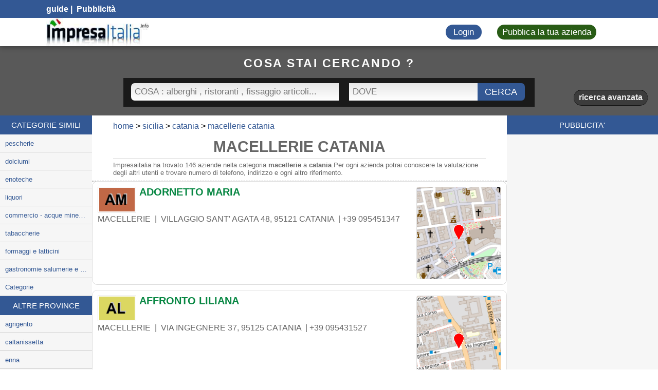

--- FILE ---
content_type: text/html
request_url: https://www.impresaitalia.info/5222/1/macellerie/catania.aspx
body_size: 9375
content:

<!DOCTYPE html>
<html lang="it">
<head>
    <meta name="viewport" content="width=device-width, initial-scale=1.0">
    <meta charset="utf-8">
    <title>MACELLERIE CATANIA - Impresa Italia</title>
	
    <meta name="description" content="Risultati per macellerie a catania in impresaitalia.info, nella categoria macellerie catania"/>
    <meta name="keywords" content="macellerie, aziende, imprese, macellerie, ditte macellerie" />
    <meta HTTP-EQUIV="Content-Language" CONTENT="it-IT" />
	<link rel="dns-prefetch" href="//cdn.cookie-script.com">
	<link async="preconnect" rel="stylesheet" href="/css/general.css">
	<link href="/css/font-awesome.css" rel="preload" as="font">
	<meta name="google-site-verification" content="QK3PtHS4RfoeWbuhby5kfyfVtJO5-qmMFluxUYsZYn4" />
	<!--<link rel="preconnect" href="https://adservice.google.com/">
	<link rel="preconnect" href="https://googleads.g.doubleclick.net/">
	<link rel="preconnect" href="https://www.googletagservices.com/">
	<link rel="preconnect" href="https://tpc.googlesyndication.com/">
	<link rel="preconnect" href="https://pagead2.googlesyndication.com/pagead/js/adsbygoogle.js">
	<link rel="preconnect" href="https://www.google.com/adsense/search/ads.js">
	<script type="text/javascript" charset="UTF-8" src="https://www.impresaitalia.info/iubenda/73755c1e2c1e19d8a64cd552e26fdde6.js" async preload></script>-->
	<script type="text/javascript" charset="UTF-8" src="//geo.cookie-script.com/s/73755c1e2c1e19d8a64cd552e26fdde6.js?region=eu"  async preload></script>

	<link rel="next" href="https://www.impresaitalia.info/5222/2/macellerie/catania.aspx" />

<script language="javascript" type="text/javascript">
/*window.addEventListener('DOMContentLoaded', function() {
  const iframeElement = document.getElementById('aswift_1');
  if (iframeElement) {
    const iframeTitle = "Google Add"; 
    iframeElement.title = iframeTitle;
  }
});*/
function toggleMenu() {
    const menuContent = document.getElementById("menu-content");
    if (menuContent.style.display === "block") {
        menuContent.style.display = "none";
    } else {
        menuContent.style.display = "block";
    }
}


const iframes = document.querySelectorAll('iframe');
// Loop through each iframe and add a title
iframes.forEach(iframe => {
  const iframeTitle = "Description of the content"; 
  iframe.title = iframeTitle;
});
</script>
</head>
<body lang="it">


<div id="content" class="early-resp">
    <div id="social-nav">
        <div>
            <div>
                <a href="https://www.impresaitalia.info/articoli/">guide</a><span>&nbsp;|&nbsp;</span><a href="https://www.impresaitalia.info/pubblicita.asp">&nbsp;Pubblicit&#224;</a>
            </div>
            <ul>
                <!--include file="lingue.asp"--> 
                <li>
                    <a href="https://www.facebook.com/Impresaitalia-878056638937425" target="_blank" rel="nofollow" aria-label="Facebook Impresaitalia"><i class="fa fa-facebook"></i></a>
                </li>
                <li>
                    <a href="https://www.linkedin.com/company/impresa-italia" target="_blank" rel="nofollow" aria-label="Linkedin Impresaitalia"><i class="fa fa-linkedin"></i></a>
                </li>
                <li>
                    <a href="https://it.pinterest.com/impresaitalia82/" target="_blank" rel="nofollow" aria-label="Pinterest Impresaitalia"><i class="fa fa-pinterest" aria-hidden="true"></i></a>
                </li>
                <li>
                    <a href="https://www.youtube.com/channel/UCCA2jbypdfL5M_RQo5Ix-5A/videos" target="_blank" rel="nofollow" aria-label="Youtube Impresaitalia"><i class="fa fa-youtube" aria-hidden="true"></i></a>
                </li>
                <li>
                    <a href="https://twitter.com/ItaliaImpresa" target="_blank" aria-label="Twitter Impresaitalia"><i class="fa fa-twitter" rel="nofollow"></i></a>
                </li>
            </ul>
        </div>
    </div>
    <div id="nav-bar">
        <div>
            <a id="logo" href="https://www.impresaitalia.info" aria-label="Impresaitalia il portale delle imprese Italiane"></a>
            <div id="nav-list">
                <a href="https://www.impresaitalia.info/users/login.php" class="button nav-bar-button blue pressable-button">Login</a> 
                <a href="https://www.impresaitalia.info/users/register_company.php" class="button nav-bar-button green pressable-button">Pubblica la tua azienda</a>
            </div>
            <a id="nav-icon" href="#" aria-label="Impresaitalia il portale delle imprese Italiane"><i class="fa fa-bars" aria-hidden="true"></i></a>
        </div>
    </div>

    <div class="search-header">
        
        <form action="https://www.impresaitalia.info/search.php" method="get" autocomplete="off">
            <span class="head1">cosa stai cercando ?</span>
			<input class="search-type" type="hidden" name="search_type" value="basic">
            <div>
                <div class="ui-front">
                    <input class="category-autocomplete" name="category" style="background: transparent linear-gradient(to bottom, #E7E7E7 0%, #FFF 100%) repeat scroll 0% 0%;color: #000000;" type="text"  placeholder="COSA : alberghi , ristoranti , fissaggio articoli..."  />
                </div>
                <div class="ui-front">
                    <input  class="city-autocomplete" style="background: transparent linear-gradient(to bottom, #E7E7E7 0%, #FFF 100%) repeat scroll 0% 0%;color: #000000;" name="city" type="text"  placeholder="DOVE"  />
                </div>
                <div class="ui-front submit">
                    <input name="cerca" type="submit" value="CERCA" class="cerca"/>
                </div>
                <div class="advanced-options hidden-content">
                    <span class="head1">ricerca avanzata</span>
                    <div class="ui-front">
                        <select name="capital_range">
                            <option value="default" selected="">scegli la classe di fatturato</option>
                            <option value="0 - 0,25 (Ml. euro)">0 - 0,25 (Ml. euro)</option>
                            <option value="0,25 - 0,5 (Ml. euro)">0,25 - 0,5 (Ml. euro)</option>
                            <option value="0,5 - 1,5 (Ml. euro)">0,5 - 1,5 (Ml. euro)</option>
                            <option value="1,5 - 2,5 (Ml. euro)">1,5 - 2,5 (Ml. euro)</option>
                            <option value="2,5 - 5 (Ml. euro)">2,5 - 5 (Ml. euro)</option>
                            <option value="5 - 13 (Ml. euro)">5 - 13 (Ml. euro)</option>
                            <option value="13 - 25 (Ml. euro)">13 - 25 (Ml. euro)</option>
                            <option value="25 - 50 (Ml. euro)">25 - 50 (Ml. euro)</option>
                            <option value="50 - 100 (Ml. euro)">50 - 100 (Ml. euro)</option>
                            <option value="> 100 (Ml. euro)">&gt; 100 (Ml. euro)</option>
                        </select>
                    </div>
                    <div class="ui-front">
                        <select name="employe_range">
                            <option value="default" selected="">scegli la classe</option>
                            <option value="1 DIP">1 DIP</option>
                            <option value="da 2 a 5">da 2 a 5</option>
                            <option value="da 6 a 9">da 6 a 9</option>
                            <option value="da 10 a 19">da 10 a 19</option>
                            <option value="da 20 a 49">da 20 a 49</option>
                            <option value="da 50 a 249">da 50 a 249</option>
                            <option value="da 250 a 499">da 250 a 499</option>
                            <option value="da 500 a 1000">da 500 a 1000</option>
                            <option value="MAGGIORE DI 1000">MAGGIORE DI 1000</option>
                        </select>
                    </div>
                </div>
            </div>
            <a class="adv-search slider" data-slide=".advanced-options" href="#">ricerca avanzata</a>
        </form>

    </div>
   <div class="side-nav-menu">
    	<span class="side-menu-hde-nav-menu">
    	<div class="side-menu-exit">
		<a href="#" aria-label="Impresaitalia il portale delle imprese Italiane">
		<i class="fa fa-times" aria-hidden="true"></i>
		</a>
		</div>
		menu</span>
    	<ul class="right-menu">
        	<li><a href="https://www.impresaitalia.info/users/login.php" aria-label="Effettua il login"><li>Login<i class="fa fa-chevron-right" aria-hidden="true"></i></li></a>
        	<li><a href="https://www.impresaitalia.info/users/register_company.php" title="Registra la tua impresa"><li>Pubblica la tua azienda<i class="fa fa-chevron-right" aria-hidden="true"></i></li></a>
    	</ul>
        
        <form action="https://www.impresaitalia.info/search.php" method="get" autocomplete="off">
            <span class="head1">cosa stai cercando ?</span>
			<input class="search-type" type="hidden" name="search_type" value="basic">
            <div>
                <div class="ui-front">
                    <input class="category-autocomplete"  style="background: transparent linear-gradient(to bottom, #E7E7E7 0%, #FFF 100%) repeat scroll 0% 0%;color: #000000;" name="category" type="text"  placeholder="COSA : alberghi , ristoranti , fissaggio articoli..."  />
                </div>
                <div class="ui-front">
                    <input  class="city-autocomplete" style="background: transparent linear-gradient(to bottom, #E7E7E7 0%, #FFF 100%) repeat scroll 0% 0%;color: #000000;"  name="city" type="text"  placeholder="DOVE"  />
                </div>
                <div class="advanced-options hidden-content">
                    <span class="head1">ricerca avanzata</span>
                    <div class="ui-front">
                        <select name="capital_range">
                            <option value="default" selected="">scegli la classe di fatturato</option>
                            <option value="0 - 0,25 (Ml. euro)">0 - 0,25 (Ml. euro)</option>
                            <option value="0,25 - 0,5 (Ml. euro)">0,25 - 0,5 (Ml. euro)</option>
                            <option value="0,5 - 1,5 (Ml. euro)">0,5 - 1,5 (Ml. euro)</option>
                            <option value="1,5 - 2,5 (Ml. euro)">1,5 - 2,5 (Ml. euro)</option>
                            <option value="2,5 - 5 (Ml. euro)">2,5 - 5 (Ml. euro)</option>
                            <option value="5 - 13 (Ml. euro)">5 - 13 (Ml. euro)</option>
                            <option value="13 - 25 (Ml. euro)">13 - 25 (Ml. euro)</option>
                            <option value="25 - 50 (Ml. euro)">25 - 50 (Ml. euro)</option>
                            <option value="50 - 100 (Ml. euro)">50 - 100 (Ml. euro)</option>
                            <option value="> 100 (Ml. euro)">&gt; 100 (Ml. euro)</option>
                        </select>
                    </div>
                    <div class="ui-front">
                        <select name="employe_range">
                            <option value="default" selected="">scegli la classe</option>
                            <option value="1 DIP">1 DIP</option>
                            <option value="da 2 a 5">da 2 a 5</option>
                            <option value="da 6 a 9">da 6 a 9</option>
                            <option value="da 10 a 19">da 10 a 19</option>
                            <option value="da 20 a 49">da 20 a 49</option>
                            <option value="da 50 a 249">da 50 a 249</option>
                            <option value="da 250 a 499">da 250 a 499</option>
                            <option value="da 500 a 1000">da 500 a 1000</option>
                            <option value="MAGGIORE DI 1000">MAGGIORE DI 1000</option>
                        </select>
                    </div>
                </div>
                <div class="ui-front">
                    <input name="cerca" type="submit" value="cerca" class="cerca"/>
                </div>
            </div>
            <a class="adv-search slider" data-slide=".advanced-options" href="#">ricerca avanzata</a>
        </form>
            
    </div>
		<ul>
        	<li><a href="https://www.impresaitalia.info/users/login.php" aria-label="Effettua il login"><li>Login<i class="fa fa-chevron-right" aria-hidden="true"></i></li></a>
        	<li><a href="https://uwww.impresaitalia.info/users/register_company.php" title="Pubblica la tua azienda"><li>Pubblica la tua azienda<i class="fa fa-chevron-right" aria-hidden="true"></i></li></a>
		</ul>
		
<div id="main">
	<div class="column left-column">
        <div>
            <span class="h1 column-header">CATEGORIE SIMILI</span>
            <ul>
                
		<li><a href="https://www.impresaitalia.info/5223/1/pescherie/catania.aspx" >pescherie</a></li>
		
		<li><a href="https://www.impresaitalia.info/52242/1/dolciumi/catania.aspx" >dolciumi</a></li>
		
		<li><a href="https://www.impresaitalia.info/5225/1/enoteche/catania.aspx" >enoteche</a></li>
		
		<li><a href="https://www.impresaitalia.info/5225/1/liquori/catania.aspx" >liquori</a></li>
		
		<li><a href="https://www.impresaitalia.info/5225/1/commercio-acque-minerali-e-bevande-naturali-e-gassate/catania.aspx" >commercio - acque minerali e bevande naturali e gassate</a></li>
		
		<li><a href="https://www.impresaitalia.info/5226/1/tabaccherie/catania.aspx" >tabaccherie</a></li>
		
		<li><a href="https://www.impresaitalia.info/52271/1/formaggi-e-latticini/catania.aspx" >formaggi e latticini</a></li>
		
		<li><a href="https://www.impresaitalia.info/52272/1/gastronomie-salumerie-e-rosticcerie/catania.aspx" >gastronomie salumerie e rosticcerie</a></li>
		<li><a href="https://www.impresaitalia.info/ncat/1/sicilia/catania.aspx">Categorie</a></li>
		
            </ul>
        </div>
        <div>
            <span class="h1 column-header">ALTRE PROVINCE</span>
            <ul>
                
		<li><a href="https://www.impresaitalia.info/5222/1/macellerie/agrigento.aspx">
		agrigento</a></li>
		
		<li><a href="https://www.impresaitalia.info/5222/1/macellerie/caltanissetta.aspx">
		caltanissetta</a></li>
		
		<li><a href="https://www.impresaitalia.info/5222/1/macellerie/enna.aspx">
		enna</a></li>
		
		<li><a href="https://www.impresaitalia.info/5222/1/macellerie/messina.aspx">
		messina</a></li>
		
		<li><a href="https://www.impresaitalia.info/5222/1/macellerie/palermo.aspx">
		palermo</a></li>
		
		<li><a href="https://www.impresaitalia.info/5222/1/macellerie/ragusa.aspx">
		ragusa</a></li>
		
		<li><a href="https://www.impresaitalia.info/5222/1/macellerie/siracusa.aspx">
		siracusa</a></li>
		
		<li><a href="https://www.impresaitalia.info/5222/1/macellerie/trapani.aspx">
		trapani</a></li>
		
	<li><a href="https://www.impresaitalia.info/cittaprincipali.asp">Città principali</a></li>
	
            </ul>
        </div>
    </div>
    
    <div class="page-cont">

	<div class="box-ris">
		<ol class="breadcrumb" itemscope itemtype="http://schema.org/BreadcrumbList">
			<li itemprop="itemListElement" itemscope itemtype="http://schema.org/ListItem">
				<a itemprop="item" href="https://www.impresaitalia.info/"><span itemprop="name">home</span></a> 
				<meta itemprop="position" content="1" />
			</li>		
			<li itemprop="itemListElement" itemscope itemtype="http://schema.org/ListItem">
				<a itemprop="item" href="https://www.impresaitalia.info/regione/sicilia.aspx"><span itemprop="name">sicilia</span></a> 
				<meta itemprop="position" content="2" />
			</li>
			<li itemprop="itemListElement" itemscope itemtype="http://schema.org/ListItem">
				<a itemprop="item" href="https://www.impresaitalia.info/cat/sicilia/catania.aspx">
				<span itemprop="name">catania</span></a> 
				<meta itemprop="position" content="3" />
			</li>
			<li itemprop="itemListElement" itemscope itemtype="http://schema.org/ListItem">
				<a itemprop="item" href="https://www.impresaitalia.info/5222/1/macellerie/catania.aspx">
				<span itemprop="name">macellerie catania</span></a>
				<meta itemprop="position" content="4" />
			</li>
		</ol>

	   
		<h1 class="result-title">MACELLERIE CATANIA</h1>
		
		<p class="result-descrip">Impresaitalia ha trovato 146 aziende nella categoria <strong>macellerie</strong> a   <strong>catania</strong>.Per ogni azienda potrai conoscere la valutazione degli altri utenti e trovare numero di telefono, indirizzo e ogni altro riferimento.</p>
	   
	   
        
		<script type="text/javascript" charset="utf-8">
		(function(g,o){g[o]=g[o]||function(){(g[o]['q']=g[o]['q']||[]).push(
		  arguments)},g[o]['t']=1*new Date})(window,'_googCsa');

		var pageOptions = { 
		  'pubId' : 'pub-3033999741136561',
		  'query' : 'macellerie catania',
		  'channel' : '4160080092',
		  'hl' : 'it'
		};
		var adblock1 = { 
		  'container' : 'adcontainer1',
		  'number' : '1',
		  'fontSizeTitle' : '20px',
		  'fontSizeDescription' : '14px',
		  'fontSizeDomainLink' : '12px',
		  'colorTitleLink' : '008ACA',
		  'colorDomainLink' : '#676767',
		  'siteLinks' :  false ,
		  'adLoadedCallback' : function(containerName, adsLoaded, isExperimentVariant, callbackOptions) {
			if (adsLoaded) {
			  console.log("ads 1");
			} else {
			  adblock1.retryCount++;
			  if (adblock1.retryCount <= 1) {
				_googCsa('ads', pageOptions, adblock1);
			  } else {
				//document.getElementById('adcontainer1').style.display = "none";
			  }
			}
		  }		  
		};
		var adblock2 = { 
		  'container' : 'adcontainer2',
		  'number' : '1',
		  'fontSizeTitle' : '22px',
		  'fontSizeDescription' : '14px',
		  'fontSizeDomainLink' : '14px',
		  'colorTitleLink' : '008ACA',
		  'colorDomainLink' : '#676767',
		  'siteLinks' :  false
		};
		var adblock3 = { 
		  'container' : 'adcontainer3',
		  'number' : '5',
		  'fontSizeTitle' : '18px',
		  'fontSizeDescription' : '14px',
		  'fontSizeDomainLink' : '12px',
		  'colorTitleLink' : '008ACA',
		  'colorDomainLink' : '#676767'
		};		
		_googCsa('ads', pageOptions, adblock1,adblock2);
		</script>
		<div id="adcontainer1"></div>
		<!-- chidue box-ris -->
		</div>
		
			<div class="company_box big"> 
				<div class="map-container">
					
						<img loading="lazy" class="" width="165" height="195" src="https://www.impresaitalia.info/mp/_8701552221001.png" data-src="https://www.impresaitalia.info/mp/_8701552221001.png" alt="posizione della ADORNETTO MARIA">
					
				</div> 
				<img loading="lazy" class="company_logo" src="https://www.impresaitalia.info/logo/_8701552221001.png" data-src="https://www.impresaitalia.info/logo/_8701552221001.png" width="75" height="50" alt="Logo di ADORNETTO MARIA">
				<a class="company-link" id="mstdb80561213" href="https://www.impresaitalia.info/mstdb80561213/adornetto-maria/catania.aspx" aria-label="ADORNETTO MARIA"> 
					<h2>ADORNETTO MARIA</h2>
				</a>
				<div class="bordo"></div> 
				<div class="cont_rank"></div> 
				<div class="ico-cont"></div><br> 
				<div class="company_details"> 
					<br>MACELLERIE &nbsp;|&nbsp; 
					<span>VILLAGGIO SANT' AGATA 48</span>, <span>95121</span> <span>CATANIA</span> <span></span> </span>&nbsp;|&nbsp;<span>+39 095451347</span>
					<div class="descrizione"></div>
				</div> 
			</div>
					
		
			<div class="company_box big"> 
				<div class="map-container">
					
						<img loading="lazy" class="" width="165" height="195" src="https://www.impresaitalia.info/mp/_8701552221002.png" data-src="https://www.impresaitalia.info/mp/_8701552221002.png" alt="posizione della AFFRONTO LILIANA">
					
				</div> 
				<img loading="lazy" class="company_logo" src="https://www.impresaitalia.info/logo/_8701552221002.png" data-src="https://www.impresaitalia.info/logo/_8701552221002.png" width="75" height="50" alt="Logo di AFFRONTO LILIANA">
				<a class="company-link" id="kk03294568" href="https://www.impresaitalia.info/kk03294568/affronto-liliana/catania.aspx" aria-label="AFFRONTO LILIANA"> 
					<h2>AFFRONTO LILIANA</h2>
				</a>
				<div class="bordo"></div> 
				<div class="cont_rank"></div> 
				<div class="ico-cont"></div><br> 
				<div class="company_details"> 
					<br>MACELLERIE &nbsp;|&nbsp; 
					<span>VIA INGEGNERE 37</span>, <span>95125</span> <span>CATANIA</span> <span></span> </span>&nbsp;|&nbsp;<span>+39 095431527</span>
					<div class="descrizione"></div>
				</div> 
			</div>
					
		
			<div class="company_box big"> 
				<div class="map-container">
					
						<img loading="lazy" class="" width="165" height="195" src="https://www.impresaitalia.info/mp/_8701552221003.png" data-src="https://www.impresaitalia.info/mp/_8701552221003.png" alt="posizione della RODOLICO SALVATRICE">
					
				</div> 
				<img loading="lazy" class="company_logo" src="https://www.impresaitalia.info/logo/_8701552221003.png" data-src="https://www.impresaitalia.info/logo/_8701552221003.png" width="75" height="50" alt="Logo di RODOLICO SALVATRICE">
				<a class="company-link" id="mstdb80559111" href="https://www.impresaitalia.info/mstdb80559111/rodolico-salvatrice/catania.aspx" aria-label="RODOLICO SALVATRICE"> 
					<h2>RODOLICO SALVATRICE</h2>
				</a>
				<div class="bordo"></div> 
				<div class="cont_rank"></div> 
				<div class="ico-cont"></div><br> 
				<div class="company_details"> 
					<br>MACELLERIE &nbsp;|&nbsp; 
					<span>VIA GROTTE BIANCHE 8</span>, <span>95129</span> <span>CATANIA</span> <span></span> </span>&nbsp;|&nbsp;<span>+39 0952864115</span>
					<div class="descrizione"></div>
				</div> 
			</div>
					
		
			<div class="company_box big"> 
				<div class="map-container">
					
						<img loading="lazy" class="" width="165" height="195" src="https://www.impresaitalia.info/mp/_8701552221004.png" data-src="https://www.impresaitalia.info/mp/_8701552221004.png" alt="posizione della AIELLO CARMELO">
					
				</div> 
				<img loading="lazy" class="company_logo" src="https://www.impresaitalia.info/logo/_8701552221004.png" data-src="https://www.impresaitalia.info/logo/_8701552221004.png" width="75" height="50" alt="Logo di AIELLO CARMELO">
				<a class="company-link" id="kk03316631" href="https://www.impresaitalia.info/kk03316631/aiello-carmelo/catania.aspx" aria-label="AIELLO CARMELO"> 
					<h2>AIELLO CARMELO</h2>
				</a>
				<div class="bordo"></div> 
				<div class="cont_rank"></div> 
				<div class="ico-cont"></div><br> 
				<div class="company_details"> 
					<br>MACELLERIE &nbsp;|&nbsp; 
					<span>VIA PASSO GRAVINA 135</span>, <span>95125</span> <span>CATANIA</span> <span></span> </span>&nbsp;|&nbsp;<span>+39 095506240</span>
					<div class="descrizione"></div>
				</div> 
			</div>
					
		
				<div class="company_box big">
					<div id="adcontainer2"></div>
				</div>			
			
			<div class="company_box big"> 
				<div class="map-container">
					
						<img loading="lazy" class="" width="165" height="195" src="https://www.impresaitalia.info/mp/_8701552221005.png" data-src="https://www.impresaitalia.info/mp/_8701552221005.png" alt="posizione della AIELLO PIETRO">
					
				</div> 
				<img loading="lazy" class="company_logo" src="https://www.impresaitalia.info/logo/_8701552221005.png" data-src="https://www.impresaitalia.info/logo/_8701552221005.png" width="75" height="50" alt="Logo di AIELLO PIETRO">
				<a class="company-link" id="kk03316453" href="https://www.impresaitalia.info/kk03316453/aiello-pietro/catania.aspx" aria-label="AIELLO PIETRO"> 
					<h2>AIELLO PIETRO</h2>
				</a>
				<div class="bordo"></div> 
				<div class="cont_rank"></div> 
				<div class="ico-cont"></div><br> 
				<div class="company_details"> 
					<br>MACELLERIE &nbsp;|&nbsp; 
					<span>VIALE MARIO RAPISARDI 497</span>, <span>95123</span> <span>CATANIA</span> <span></span> </span>&nbsp;|&nbsp;<span>+39 095356285</span>
					<div class="descrizione"></div>
				</div> 
			</div>
					
		
			<div class="company_box big"> 
				<div class="map-container">
					
						<img loading="lazy" class="" width="165" height="195" src="https://www.impresaitalia.info/mp/_8701552221006.png" data-src="https://www.impresaitalia.info/mp/_8701552221006.png" alt="posizione della ALBERTI CALAMARO GIUSEPPE">
					
				</div> 
				<img loading="lazy" class="company_logo" src="https://www.impresaitalia.info/logo/_8701552221006.png" data-src="https://www.impresaitalia.info/logo/_8701552221006.png" width="75" height="50" alt="Logo di ALBERTI CALAMARO GIUSEPPE">
				<a class="company-link" id="kk03335907" href="https://www.impresaitalia.info/kk03335907/alberti-calamaro-giuseppe/catania.aspx" aria-label="ALBERTI CALAMARO GIUSEPPE"> 
					<h2>ALBERTI CALAMARO GIUSEPPE</h2>
				</a>
				<div class="bordo"></div> 
				<div class="cont_rank"></div> 
				<div class="ico-cont"></div><br> 
				<div class="company_details"> 
					<br>MACELLERIE &nbsp;|&nbsp; 
					<span>VIA VINCENZO GIUFFRIDA 198</span>, <span>95128</span> <span>CATANIA</span> <span></span> </span>&nbsp;|&nbsp;<span>+39 095430825</span>
					<div class="descrizione"></div>
				</div> 
			</div>
					
		
			<div class="company_box big"> 
				<div class="map-container">
					
						<img loading="lazy" class="" width="165" height="195" src="https://www.impresaitalia.info/mp/_8701552221007.png" data-src="https://www.impresaitalia.info/mp/_8701552221007.png" alt="posizione della ALECCI PAOLO">
					
				</div> 
				<img loading="lazy" class="company_logo" src="https://www.impresaitalia.info/logo/_8701552221007.png" data-src="https://www.impresaitalia.info/logo/_8701552221007.png" width="75" height="50" alt="Logo di ALECCI PAOLO">
				<a class="company-link" id="kk03338624" href="https://www.impresaitalia.info/kk03338624/alecci-paolo/catania.aspx" aria-label="ALECCI PAOLO"> 
					<h2>ALECCI PAOLO</h2>
				</a>
				<div class="bordo"></div> 
				<div class="cont_rank"></div> 
				<div class="ico-cont"></div><br> 
				<div class="company_details"> 
					<br>MACELLERIE &nbsp;|&nbsp; 
					<span>VIALE MARIO RAPISARDI 353</span>, <span>95123</span> <span>CATANIA</span> <span></span> </span>&nbsp;|&nbsp;<span>+39 095356813</span>
					<div class="descrizione"></div>
				</div> 
			</div>
					
		
			<div class="company_box big"> 
				<div class="map-container">
					
						<img loading="lazy" class="" width="165" height="195" src="https://www.impresaitalia.info/mp/_8701552221008.png" data-src="https://www.impresaitalia.info/mp/_8701552221008.png" alt="posizione della ALOISIO SEBASTIANO">
					
				</div> 
				<img loading="lazy" class="company_logo" src="https://www.impresaitalia.info/logo/_8701552221008.png" data-src="https://www.impresaitalia.info/logo/_8701552221008.png" width="75" height="50" alt="Logo di ALOISIO SEBASTIANO">
				<a class="company-link" id="kk03352587" href="https://www.impresaitalia.info/kk03352587/aloisio-sebastiano/catania.aspx" aria-label="ALOISIO SEBASTIANO"> 
					<h2>ALOISIO SEBASTIANO</h2>
				</a>
				<div class="bordo"></div> 
				<div class="cont_rank"></div> 
				<div class="ico-cont"></div><br> 
				<div class="company_details"> 
					<br>MACELLERIE &nbsp;|&nbsp; 
					<span>VIA DUCA DEGLI ABRUZZI 66</span>, <span>95127</span> <span>CATANIA</span> <span></span> </span>&nbsp;|&nbsp;<span>+39 095383439</span>
					<div class="descrizione"></div>
				</div> 
			</div>
					
		
			<div class="company_box big"> 
				<div class="map-container">
					
						<img loading="lazy" class="" width="165" height="195" src="https://www.impresaitalia.info/mp/_8701552221009.png" data-src="https://www.impresaitalia.info/mp/_8701552221009.png" alt="posizione della ARENA CESARE">
					
				</div> 
				<img loading="lazy" class="company_logo" src="https://www.impresaitalia.info/logo/_8701552221009.png" data-src="https://www.impresaitalia.info/logo/_8701552221009.png" width="75" height="50" alt="Logo di ARENA CESARE">
				<a class="company-link" id="mstdb81116368" href="https://www.impresaitalia.info/mstdb81116368/arena-cesare/catania.aspx" aria-label="ARENA CESARE"> 
					<h2>ARENA CESARE</h2>
				</a>
				<div class="bordo"></div> 
				<div class="cont_rank"></div> 
				<div class="ico-cont"></div><br> 
				<div class="company_details"> 
					<br>MACELLERIE &nbsp;|&nbsp; 
					<span>VIA DELLE CALCARE 124 A</span>, <span>95122</span> <span>CATANIA</span> <span></span> </span>&nbsp;|&nbsp;<span>+39 095281380</span>
					<div class="descrizione"></div>
				</div> 
			</div>
					
		
			<div class="company_box big"> 
				<div class="map-container">
					
						<img loading="lazy" class="" width="165" height="195" src="https://www.impresaitalia.info/mp/_8701552221010.png" data-src="https://www.impresaitalia.info/mp/_8701552221010.png" alt="posizione della ARENA GIORGIO">
					
				</div> 
				<img loading="lazy" class="company_logo" src="https://www.impresaitalia.info/logo/_8701552221010.png" data-src="https://www.impresaitalia.info/logo/_8701552221010.png" width="75" height="50" alt="Logo di ARENA GIORGIO">
				<a class="company-link" id="kk03399118" href="https://www.impresaitalia.info/kk03399118/arena-giorgio/catania.aspx" aria-label="ARENA GIORGIO"> 
					<h2>ARENA GIORGIO</h2>
				</a>
				<div class="bordo"></div> 
				<div class="cont_rank"></div> 
				<div class="ico-cont"></div><br> 
				<div class="company_details"> 
					<br>MACELLERIE &nbsp;|&nbsp; 
					<span>VIA CESARE BECCARIA 13</span>, <span>95123</span> <span>CATANIA</span> <span></span> </span>&nbsp;|&nbsp;<span>+39 095438206</span>
					<div class="descrizione"></div>
				</div> 
			</div>
					
		
			<div class="company_box big"> 
				<div class="map-container">
					
						<img loading="lazy" class="" width="165" height="195" src="https://www.impresaitalia.info/mp/_8701552221011.png" data-src="https://www.impresaitalia.info/mp/_8701552221011.png" alt="posizione della ARENA MARIO">
					
				</div> 
				<img loading="lazy" class="company_logo" src="https://www.impresaitalia.info/logo/_8701552221011.png" data-src="https://www.impresaitalia.info/logo/_8701552221011.png" width="75" height="50" alt="Logo di ARENA MARIO">
				<a class="company-link" id="kk03398987" href="https://www.impresaitalia.info/kk03398987/arena-mario/catania.aspx" aria-label="ARENA MARIO"> 
					<h2>ARENA MARIO</h2>
				</a>
				<div class="bordo"></div> 
				<div class="cont_rank"></div> 
				<div class="ico-cont"></div><br> 
				<div class="company_details"> 
					<br>MACELLERIE &nbsp;|&nbsp; 
					<span>VIA SABATO CASTALDI MARTELLI 104</span>, <span>95123</span> <span>CATANIA</span> <span></span> </span>&nbsp;|&nbsp;<span>+39 095356468</span>
					<div class="descrizione"></div>
				</div> 
			</div>
					
		
			<div class="company_box big"> 
				<div class="map-container">
					
						<img loading="lazy" class="" width="165" height="195" src="https://www.impresaitalia.info/mp/_8701552221012.png" data-src="https://www.impresaitalia.info/mp/_8701552221012.png" alt="posizione della BEEF MARKET">
					
				</div> 
				<img loading="lazy" class="company_logo" src="https://www.impresaitalia.info/logo/_8701552221012.png" data-src="https://www.impresaitalia.info/logo/_8701552221012.png" width="75" height="50" alt="Logo di BEEF MARKET">
				<a class="company-link" id="kk03598101" href="https://www.impresaitalia.info/kk03598101/beef-market/catania.aspx" aria-label="BEEF MARKET"> 
					<h2>BEEF MARKET</h2>
				</a>
				<div class="bordo"></div> 
				<div class="cont_rank"></div> 
				<div class="ico-cont"></div><br> 
				<div class="company_details"> 
					<br>MACELLERIE &nbsp;|&nbsp; 
					<span>VIA MATTEO RENATO IMBRIANI 249</span>, <span>95128</span> <span>CATANIA</span> <span></span> </span>&nbsp;|&nbsp;<span>+39 095436328</span>
					<div class="descrizione"></div>
				</div> 
			</div>
					
		
			<div class="company_box big"> 
				<div class="map-container">
					
						<img loading="lazy" class="" width="165" height="195" src="https://www.impresaitalia.info/mp/_8701552221013.png" data-src="https://www.impresaitalia.info/mp/_8701552221013.png" alt="posizione della BELLUSO CRISTOFORO">
					
				</div> 
				<img loading="lazy" class="company_logo" src="https://www.impresaitalia.info/logo/_8701552221013.png" data-src="https://www.impresaitalia.info/logo/_8701552221013.png" width="75" height="50" alt="Logo di BELLUSO CRISTOFORO">
				<a class="company-link" id="kk03605027" href="https://www.impresaitalia.info/kk03605027/belluso-cristoforo/catania.aspx" aria-label="BELLUSO CRISTOFORO"> 
					<h2>BELLUSO CRISTOFORO</h2>
				</a>
				<div class="bordo"></div> 
				<div class="cont_rank"></div> 
				<div class="ico-cont"></div><br> 
				<div class="company_details"> 
					<br>MACELLERIE &nbsp;|&nbsp; 
					<span>STRADA SAN GIORGIO 128 A</span>, <span>95121</span> <span>CATANIA</span> <span></span> </span>&nbsp;|&nbsp;<span>+39 095457695</span>
					<div class="descrizione"></div>
				</div> 
			</div>
					
		
			<div class="company_box big"> 
				<div class="map-container">
					
						<img loading="lazy" class="" width="165" height="195" src="https://www.impresaitalia.info/mp/_8701552221014.png" data-src="https://www.impresaitalia.info/mp/_8701552221014.png" alt="posizione della BONFATTO ORAZIO">
					
				</div> 
				<img loading="lazy" class="company_logo" src="https://www.impresaitalia.info/logo/_8701552221014.png" data-src="https://www.impresaitalia.info/logo/_8701552221014.png" width="75" height="50" alt="Logo di BONFATTO ORAZIO">
				<a class="company-link" id="mstdb80461563" href="https://www.impresaitalia.info/mstdb80461563/bonfatto-orazio/catania.aspx" aria-label="BONFATTO ORAZIO"> 
					<h2>BONFATTO ORAZIO</h2>
				</a>
				<div class="bordo"></div> 
				<div class="cont_rank"></div> 
				<div class="ico-cont"></div><br> 
				<div class="company_details"> 
					<br>MACELLERIE &nbsp;|&nbsp; 
					<span>VIA CIRO MENOTTI 18</span>, <span>95123</span> <span>CATANIA</span> <span></span> </span>&nbsp;|&nbsp;<span>+39 095354654</span>
					<div class="descrizione"></div>
				</div> 
			</div>
					
		
			<div class="company_box big"> 
				<div class="map-container">
					
						<img loading="lazy" class="" width="165" height="195" src="https://www.impresaitalia.info/mp/_8701552221015.png" data-src="https://www.impresaitalia.info/mp/_8701552221015.png" alt="posizione della BOSCO 3 SRL">
					
				</div> 
				<img loading="lazy" class="company_logo" src="https://www.impresaitalia.info/logo/_8701552221015.png" data-src="https://www.impresaitalia.info/logo/_8701552221015.png" width="75" height="50" alt="Logo di BOSCO 3 SRL">
				<a class="company-link" id="ik00525818" href="https://www.impresaitalia.info/ik00525818/bosco-3-srl/catania.aspx" aria-label="BOSCO 3 SRL"> 
					<h2>BOSCO 3 SRL</h2>
				</a>
				<div class="bordo"></div> 
				<div class="cont_rank"></div> 
				<div class="ico-cont"></div><br> 
				<div class="company_details"> 
					<br>MACELLERIE &nbsp;|&nbsp; 
					<span>VIA OLIVETO SCAMMACCA 31</span>, <span>95127</span> <span>CATANIA</span> <span></span> </span>&nbsp;|&nbsp;<span>+39 095506342</span>
					<div class="descrizione"></div>
				</div> 
			</div>
					
		
			<div class="company_box big"> 
				<div class="map-container">
					
						<img loading="lazy" class="" width="165" height="195" src="https://www.impresaitalia.info/mp/_8701552221016.png" data-src="https://www.impresaitalia.info/mp/_8701552221016.png" alt="posizione della BOSCO CATERING SRL">
					
				</div> 
				<img loading="lazy" class="company_logo" src="https://www.impresaitalia.info/logo/_8701552221016.png" data-src="https://www.impresaitalia.info/logo/_8701552221016.png" width="75" height="50" alt="Logo di BOSCO CATERING SRL">
				<a class="company-link" id="mstdb80895841" href="https://www.impresaitalia.info/mstdb80895841/bosco-catering-srl/catania.aspx" aria-label="BOSCO CATERING SRL"> 
					<h2>BOSCO CATERING SRL</h2>
				</a>
				<div class="bordo"></div> 
				<div class="cont_rank"></div> 
				<div class="ico-cont"></div><br> 
				<div class="company_details"> 
					<br>MACELLERIE &nbsp;|&nbsp; 
					<span>PIAZZA ABRAMO LINCOLN 14 18</span>, <span>95128</span> <span>CATANIA</span> <span></span> </span>&nbsp;|&nbsp;<span>+39 095449066</span>
					<div class="descrizione"></div>
				</div> 
			</div>
					
		
			<div class="company_box big"> 
				<div class="map-container">
					
						<img loading="lazy" class="" width="165" height="195" src="https://www.impresaitalia.info/mp/_8701552221017.png" data-src="https://www.impresaitalia.info/mp/_8701552221017.png" alt="posizione della BRUNAZZELLO LINA">
					
				</div> 
				<img loading="lazy" class="company_logo" src="https://www.impresaitalia.info/logo/_8701552221017.png" data-src="https://www.impresaitalia.info/logo/_8701552221017.png" width="75" height="50" alt="Logo di BRUNAZZELLO LINA">
				<a class="company-link" id="kk03700428" href="https://www.impresaitalia.info/kk03700428/brunazzello-lina/catania.aspx" aria-label="BRUNAZZELLO LINA"> 
					<h2>BRUNAZZELLO LINA</h2>
				</a>
				<div class="bordo"></div> 
				<div class="cont_rank"></div> 
				<div class="ico-cont"></div><br> 
				<div class="company_details"> 
					<br>MACELLERIE &nbsp;|&nbsp; 
					<span>VIA DELLO STADIO 51</span>, <span>95123</span> <span>CATANIA</span> <span></span> </span>&nbsp;|&nbsp;<span>+39 095356545</span>
					<div class="descrizione"></div>
				</div> 
			</div>
					
		
			<div class="company_box big"> 
				<div class="map-container">
					
						<img loading="lazy" class="" width="165" height="195" src="https://www.impresaitalia.info/mp/_8701552221018.png" data-src="https://www.impresaitalia.info/mp/_8701552221018.png" alt="posizione della CANDARELLA DOMENICO">
					
				</div> 
				<img loading="lazy" class="company_logo" src="https://www.impresaitalia.info/logo/_8701552221018.png" data-src="https://www.impresaitalia.info/logo/_8701552221018.png" width="75" height="50" alt="Logo di CANDARELLA DOMENICO">
				<a class="company-link" id="kk03768225" href="https://www.impresaitalia.info/kk03768225/candarella-domenico/catania.aspx" aria-label="CANDARELLA DOMENICO"> 
					<h2>CANDARELLA DOMENICO</h2>
				</a>
				<div class="bordo"></div> 
				<div class="cont_rank"></div> 
				<div class="ico-cont"></div><br> 
				<div class="company_details"> 
					<br>MACELLERIE &nbsp;|&nbsp; 
					<span>VIA GIACOMO LEOPARDI 99 101</span>, <span>95127</span> <span>CATANIA</span> <span></span> </span>&nbsp;|&nbsp;<span>+39 095376676</span>
					<div class="descrizione"></div>
				</div> 
			</div>
					
		
			<div class="company_box big"> 
				<div class="map-container">
					
						<img loading="lazy" class="" width="165" height="195" src="https://www.impresaitalia.info/mp/_8701552221019.png" data-src="https://www.impresaitalia.info/mp/_8701552221019.png" alt="posizione della CANNAVO-AGATA">
					
				</div> 
				<img loading="lazy" class="company_logo" src="https://www.impresaitalia.info/logo/_8701552221019.png" data-src="https://www.impresaitalia.info/logo/_8701552221019.png" width="75" height="50" alt="Logo di CANNAVO-AGATA">
				<a class="company-link" id="kk03771037" href="https://www.impresaitalia.info/kk03771037/cannavo-agata/catania.aspx" aria-label="CANNAVO-AGATA"> 
					<h2>CANNAVO-AGATA</h2>
				</a>
				<div class="bordo"></div> 
				<div class="cont_rank"></div> 
				<div class="ico-cont"></div><br> 
				<div class="company_details"> 
					<br>MACELLERIE &nbsp;|&nbsp; 
					<span>VIA NUOVALUCELLO 94</span>, <span>95126</span> <span>CATANIA</span> <span></span> </span>&nbsp;|&nbsp;<span>+39 0957121031</span>
					<div class="descrizione"></div>
				</div> 
			</div>
					
		
			<div class="company_box big"> 
				<div class="map-container">
					
						<img loading="lazy" class="" width="165" height="195" src="https://www.impresaitalia.info/mp/_8701552221020.png" data-src="https://www.impresaitalia.info/mp/_8701552221020.png" alt="posizione della CANTONE GIUSEPPA">
					
				</div> 
				<img loading="lazy" class="company_logo" src="https://www.impresaitalia.info/logo/_8701552221020.png" data-src="https://www.impresaitalia.info/logo/_8701552221020.png" width="75" height="50" alt="Logo di CANTONE GIUSEPPA">
				<a class="company-link" id="kk03774710" href="https://www.impresaitalia.info/kk03774710/cantone-giuseppa/catania.aspx" aria-label="CANTONE GIUSEPPA"> 
					<h2>CANTONE GIUSEPPA</h2>
				</a>
				<div class="bordo"></div> 
				<div class="cont_rank"></div> 
				<div class="ico-cont"></div><br> 
				<div class="company_details"> 
					<br>MACELLERIE &nbsp;|&nbsp; 
					<span>VIA SPOTO 21</span>, <span>95127</span> <span>CATANIA</span> <span></span> </span>&nbsp;|&nbsp;<span>+39 095381745</span>
					<div class="descrizione"></div>
				</div> 
			</div>
					
		
			<div class="company_box big"> 
				<div class="map-container">
					
						<img loading="lazy" class="" width="165" height="195" src="https://www.impresaitalia.info/mp/_8701552221145.png" data-src="https://www.impresaitalia.info/mp/_8701552221145.png" alt="posizione della VIGLIANISI MAURIZIO LINO">
					
				</div> 
				<img loading="lazy" class="company_logo" src="https://www.impresaitalia.info/logo/_8701552221145.png" data-src="https://www.impresaitalia.info/logo/_8701552221145.png" width="75" height="50" alt="Logo di VIGLIANISI MAURIZIO LINO">
				<a class="company-link" id="mstdb80740141" href="https://www.impresaitalia.info/mstdb80740141/viglianisi-maurizio-lino/catania.aspx" aria-label="VIGLIANISI MAURIZIO LINO"> 
					<h2>VIGLIANISI MAURIZIO LINO</h2>
				</a>
				<div class="bordo"></div> 
				<div class="cont_rank"></div> 
				<div class="ico-cont"></div><br> 
				<div class="company_details"> 
					<br>MACELLERIE &nbsp;|&nbsp; 
					<span>VIA ANTONELLO DA MESSINA 1 B 1 C</span>, <span>95125</span> <span>CATANIA</span> <span></span> </span>&nbsp;|&nbsp;<span>+39 095339192</span>
					<div class="descrizione"></div>
				</div> 
			</div>
					
		
	<div class="pagination">
	
		<span><strong>1</strong></span>
		
		<span><a href="https://www.impresaitalia.info/5222/2/macellerie/catania.aspx">2</a></span>
		
		<span><a href="https://www.impresaitalia.info/5222/3/macellerie/catania.aspx">3</a></span>
		
		<span><a href="https://www.impresaitalia.info/5222/4/macellerie/catania.aspx">4</a></span>
		
		<span><a href="https://www.impresaitalia.info/5222/5/macellerie/catania.aspx">5</a></span>
		
		<span><a href="https://www.impresaitalia.info/5222/6/macellerie/catania.aspx">6</a></span>
		
		<span><a href="https://www.impresaitalia.info/5222/7/macellerie/catania.aspx">7</a></span>
		
		<span><a href="https://www.impresaitalia.info/5222/8/macellerie/catania.aspx">8</a></span>
		
	</div>
		
    </div>
    <div class="column right-column">
		<div>
            <span class="h1 column-header">PUBBLICITA'</span>
            <ul>
				<li id="banner-laterale">
					<div class="sponsor" align="center">
						
<div aria-hidden="false">
	<ins class="adsbygoogle"
		 style="display:block"
		 data-ad-client="ca-pub-3033999741136561"
		 data-ad-slot="3342314562"
		 data-ad-format="auto"
		 data-full-width-responsive="true"></ins>
	<script async>
		 if (window.innerWidth >= 1024) {
			(adsbygoogle = window.adsbygoogle || []).push({});
		 }	 
	</script>
</div>
<!--
<script async type='text/javascript' src='//s.clickiocdn.com/t/223348/360_light.js'></script>
<script class='__lxGc__' type='text/javascript'>
((__lxGc__=window.__lxGc__||{'s':{},'b':0})['s']['_223348']=__lxGc__['s']['_223348']||{'b':{}})['b']['_684702']={'i':__lxGc__.b++};
</script
-->

					</div>
				</li>
            </ul>
		</div>
		<div>
            <span class="h1 column-header">COMUNI PRINCIPALI</span>
            <ul>
                
			<li><a href="https://www.impresaitalia.info/5222/1/macellerie/modica.aspx">
			modica</a></li>
			
			<li><a href="https://www.impresaitalia.info/5222/1/macellerie/barcellona-pozzo-di-gotto.aspx">
			barcellona pozzo di gotto</a></li>
			
			<li><a href="https://www.impresaitalia.info/5222/1/macellerie/bagheria.aspx">
			bagheria</a></li>
			
			<li><a href="https://www.impresaitalia.info/5222/1/macellerie/marsala.aspx">
			marsala</a></li>
			
			</ul>
		</div>
    </div>
</div>


</div>
<div id="cover-spin"></div>
<div class="website-footer">
	<div class="footer-regions">
		<ul>
			<li>NORD</li>
			<li><a href="https://www.impresaitalia.info/regione/piemonte.aspx">piemonte</a></li>
			<li><a href="https://www.impresaitalia.info/regione/lombardia.aspx">lombardia</a></li>
			<li><a href="https://www.impresaitalia.info/regione/liguria.aspx">liguria</a></li>
			<li><a href="https://www.impresaitalia.info/regione/trentino.aspx">trentino</a></li>
			<li><a href="https://www.impresaitalia.info/regione/veneto.aspx">veneto</a></li>
			<li><a href="https://www.impresaitalia.info/regione/friuli.aspx">friuli</a></li>
		</ul>
		<ul>
			<li>CENTRO</li>
			<li><a href="https://www.impresaitalia.info/regione/toscana.aspx">toscana</a></li>
			<li><a href="https://www.impresaitalia.info/regione/umbria.aspx">umbria</a></li>
			<li><a href="https://www.impresaitalia.info/regione/marche.aspx">marche</a></li>
			<li><a href="https://www.impresaitalia.info/regione/abruzzo.aspx">abruzzo</a></li>
			<li><a href="https://www.impresaitalia.info/regione/lazio.aspx">lazio</a></li>
			<li><a href="https://www.impresaitalia.info/regione/emiliaromagna.aspx">emilia romagna</a></li>
		</ul>
		<ul>
			<li>SUD</li>
			<li><a href="https://www.impresaitalia.info/regione/calabria.aspx">calabria</a></li>
			<li><a href="https://www.impresaitalia.info/regione/campania.aspx">campania</a></li>
			<li><a href="https://www.impresaitalia.info/regione/puglia.aspx">puglia</a></li>
			<li><a href="https://www.impresaitalia.info/regione/molise.aspx">molise</a></li>
			<li><a href="https://www.impresaitalia.info/regione/basilicata.aspx">basilicata</a></li>
		</ul>
		<ul>
			<li>ISOLE</li>
			<li><a href="https://www.impresaitalia.info/regione/sardegna.aspx">sardegna</a></li>
			<li><a href="https://www.impresaitalia.info/regione/sicilia.aspx">sicilia</a></li>
		</ul>
	</div>
    <span>Copyright 2025 ImpresaItalia - Tutti i diritti riservati</span>
    <span>Guide "come fare a" <a href="https://www.impresaitalia.info/articoli/category/la-regione-lombardia/">guide regionali</a> - <a href="https://www.impresaitalia.info/articoli/come-annullare-una-fattura-elettronica/">guide finanza e lavoro</a> - <a href="https://www.impresaitalia.info/articoli/category/creare-audio/">creare audio</a> - <a href="https://www.impresaitalia.info/articoli/category/la-regione-lombardia/">ascoltare musica</a> - <a href="https://www.impresaitalia.info/articoli/category/convertire-file-audio/">convertire file audio</a><span>Network internazionale: <a href="https://www.avibroker.com" rel="nofollow">Private Jet</a>  <a href="https://www.deutschefirmen.info" rel="nofollow">Imprese Germania</a></span>
    <span><a href="https://www.impresaitalia.info/articoli/category/regioni-italiane/">regioni italiane</a>|<a href="https://www.impresaitalia.info/sitemap.asp">sitemap</a>|<a href="https://www.impresaitalia.info/privacy.asp">Privacy</a>|<a href="https://www.impresaitalia.info/contacts.asp">Contattaci</a></span>
	<span>Tutte le informazioni riportate sulla pagina "macellerie - catania" del sito www.impresaitalia.info il 11/8/2025 8:22:52 AM sono state prelevate da fonti pubbliche su internet o inserite dagli utenti.</span>
</div>

<script src="https://www.impresaitalia.info/users/public_resources/jquery-2.1.3.min.js"></script>
<script src="https://www.impresaitalia.info/users/public_resources/jquery-ui.min.js" type="text/javascript"></script>
<script type="text/javascript" src="https://www.google.com/adsense/search/ads.js"></script>
	
<script>
  // Verifica se il dispositivo è un desktop
  function isDesktop() {
	if (window.innerWidth >= 1024)
    return true;
  }

  // Esegui lo script solo se il dispositivo è un desktop
  if (isDesktop()) {
    var script = document.createElement('script');
    script.async = true;
    script.src = "https://pagead2.googlesyndication.com/pagead/js/adsbygoogle.js";
    document.head.appendChild(script);
  }
</script>
<script type="text/javascript">
	//$('.box-ris, .new-company box-ris, .details-details').css('opacity', '0.15');
	//$('#cover-spin').show(); 

	document.addEventListener("DOMContentLoaded", function() {
		var elements = document.querySelectorAll("[id^='aswift_']");
		elements.forEach(function(element) {
			var id = element.getAttribute("id");
			element.setAttribute("title", id);
		});
	});
	$(window).load(function(){
		//$(".box-ris, .new-company box-ris, .details-details").css('opacity', '1');
		$('#cover-spin').hide();				
	});
	$(document).ready(function(){	
		$("iframe[id^='aswift_']").each(function() {
		  var id = $(this).attr("id");
		  $(this).attr("title", id);
		});		
		$('#content span.logo i').click(function(menuClick){
			$('#head').toggleClass('active-side-menu');
			$('#content').toggleClass('offset-content');
		});
   /************************************ autocomplete ************************************************/    
	   $('.category-autocomplete').autocomplete({
		   source: "https://www.impresaitalia.info/users/autocomplete.php?field_name=category",
		   delay:0,
		   open: function( event, ui ){
			   $('.search-header div.ui-front:first-of-type, .search-header div.ui-front:first-of-type input')
				   .addClass('adjus-border-radius');
		   },
		   close: function( event, ui ){
			   $('.search-header div.ui-front:first-of-type, .search-header div.ui-front:first-of-type input')
				   .removeClass('adjus-border-radius');
		   }
	   });

	  $('.city-autocomplete').autocomplete({
		  source: "https://www.impresaitalia.info/users/autocomplete.php?field_name=city",
		  delay:0
	  });
	
	
	
	/************************** clicks ******************************/
		$('body').click(function(bodyClickEvent){
			var target = bodyClickEvent.target;
			
			if($(target).is('.light-box-exit')){
				bodyClickEvent.preventDefault();
				window.lightBox.active(false);
			}else if($(target).is('.light-box')){
				$('.light-box .light-box-exit').last().click();
			}
			
			if($(target).is('#nav-icon,#nav-icon *,.side-menu-exit a *,.exiter,.exiter *,.side-nav-menu')){
				bodyClickEvent.preventDefault();
				$('.side-nav-menu').toggleClass('active-side-menu');
				$('#content , #nav-bar , #social-nav').toggleClass('slide-left');
			}else if($(target).is('.slider')){
				bodyClickEvent.preventDefault();
				
				var slideItem = $(target).attr('data-slide'),
					inputValue = ($('input.search-type').attr('value') === 'basic') ? 'advanced' : 'basic';
				
				if(slideItem) $(slideItem).slideToggle(function(){
					var newText    = ($(target).text() === 'basic search') ? 'advanced search' : 'basic search'; 
					$('input.search-type').attr({'value' : inputValue});
					/*$(target).text(newText);*/
				});
			}else if($(target).is('.loader')){
				bodyClickEvent.preventDefault();
				
				var pageNum = $(target).attr('data-page'),
					$boxRis = $(target).parent(),
					$copy   = $boxRis.clone(),
					url     = '/search.php'+window.location.search+'&page_num='+pageNum;

				/*** display loading ***/
				$boxRis.replaceWith($('.search-loading').clone().removeClass('hidden-content').addClass('active'));

				$.ajax({
					url:url,
					method : 'get'
				}).done(function(data){
					$('.search-loading.active').replaceWith(data);
				}).fail(function(){
					window.lightBox.showMessage('errore' , 'si è verificato un errore caricando altri risultati, controlla la connessione internet e riprova' , -1);
					$('.search-loading.active').replaceWith($copy);
				});
			}
		});
	});
</script>
<script async defer src="https://scripts.withcabin.com/hello.js"></script>



</body>
</html>





--- FILE ---
content_type: text/html; charset=UTF-8
request_url: https://syndicatedsearch.goog/afs/ads?sjk=BvwQ%2BpHmR061rQsOZjon7g%3D%3D&channel=4160080092&client=pub-3033999741136561&q=macellerie%20catania&r=m&hl=it&type=0&oe=UTF-8&ie=UTF-8&fexp=21404%2C17300003%2C17301437%2C17301438%2C17301442%2C17301548%2C17301266%2C72717107%2C73110182%2C17301559&format=n1%7Cn1&ad=n2&nocache=8111763212884533&num=0&output=uds_ads_only&v=3&bsl=8&pac=0&u_his=2&u_tz=0&dt=1763212884570&u_w=1280&u_h=720&biw=1280&bih=720&psw=1280&psh=720&frm=0&uio=--&cont=adcontainer1%7Cadcontainer2&drt=0&jsid=csa&jsv=830884147&rurl=https%3A%2F%2Fwww.impresaitalia.info%2F5222%2F1%2Fmacellerie%2Fcatania.aspx
body_size: 32
content:
<!doctype html><html lang="it-US"> <head>    <meta content="NOINDEX, NOFOLLOW" name="ROBOTS"> <meta content="telephone=no" name="format-detection"> <meta content="origin" name="referrer"> <title>Annunci Google</title>   </head> <body>  <div id="adBlock">    </div>  <script nonce="NpSYF26RJ-wejubERReZbA">window.AFS_AD_REQUEST_RETURN_TIME_ = Date.now();window.IS_GOOGLE_AFS_IFRAME_ = true;(function(){window.ad_json={"caps":[{"n":"queryId","v":"VX4YadSMFsrloNgPtqmdgQg"}],"gd":{"ff":{"fd":"swap","eiell":true,"pcsbs":"44","pcsbp":"8","aussrp":true},"cd":{"pid":"pub-3033999741136561","eawp":"partner-pub-3033999741136561","qi":"VX4YadSMFsrloNgPtqmdgQg"},"pc":{},"dc":{"d":true}}};})();</script> <script src="/adsense/search/ads.js?pac=0" type="text/javascript" nonce="NpSYF26RJ-wejubERReZbA"></script>  </body> </html>